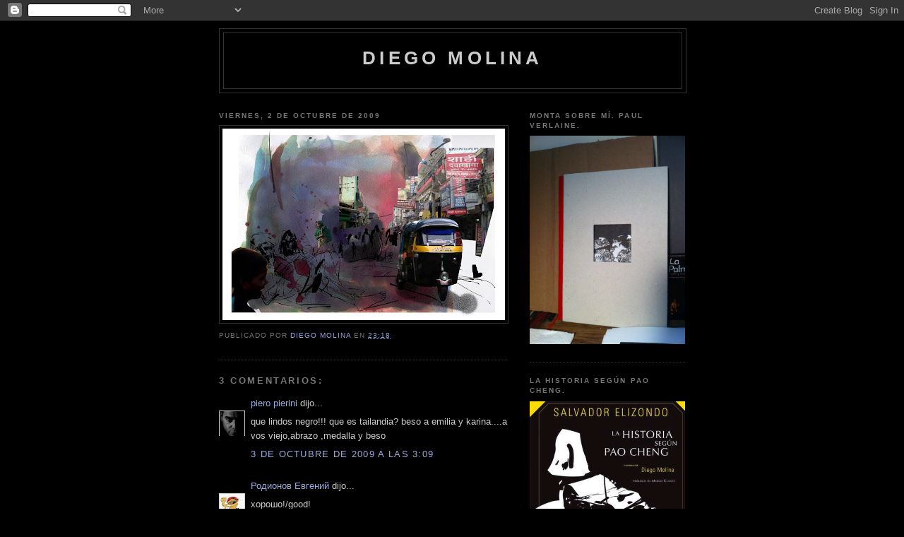

--- FILE ---
content_type: text/html; charset=UTF-8
request_url: https://diegodibujetis.blogspot.com/2009/10/blog-post_02.html
body_size: 11169
content:
<!DOCTYPE html>
<html dir='ltr'>
<head>
<link href='https://www.blogger.com/static/v1/widgets/55013136-widget_css_bundle.css' rel='stylesheet' type='text/css'/>
<meta content='text/html; charset=UTF-8' http-equiv='Content-Type'/>
<meta content='blogger' name='generator'/>
<link href='https://diegodibujetis.blogspot.com/favicon.ico' rel='icon' type='image/x-icon'/>
<link href='http://diegodibujetis.blogspot.com/2009/10/blog-post_02.html' rel='canonical'/>
<link rel="alternate" type="application/atom+xml" title="diego molina - Atom" href="https://diegodibujetis.blogspot.com/feeds/posts/default" />
<link rel="alternate" type="application/rss+xml" title="diego molina - RSS" href="https://diegodibujetis.blogspot.com/feeds/posts/default?alt=rss" />
<link rel="service.post" type="application/atom+xml" title="diego molina - Atom" href="https://www.blogger.com/feeds/4928272474054717714/posts/default" />

<link rel="alternate" type="application/atom+xml" title="diego molina - Atom" href="https://diegodibujetis.blogspot.com/feeds/5075892757411655905/comments/default" />
<!--Can't find substitution for tag [blog.ieCssRetrofitLinks]-->
<link href='https://blogger.googleusercontent.com/img/b/R29vZ2xl/AVvXsEiBaGw_I8NF99NSTsmCL1NuP2ysW_h2zs41CT4ybSfDL38CoCw3SLppmOxQVxQCCn0EAf3fXlYPMfvaq4tCdn900N9zMh1UQ-xdRwa-RKKWKqznhO851OgchrYPkB7VaUYQjrgVbYSPXEx6/s400/india+3+copia+liv.jpg' rel='image_src'/>
<meta content='http://diegodibujetis.blogspot.com/2009/10/blog-post_02.html' property='og:url'/>
<meta content='diego molina' property='og:title'/>
<meta content='' property='og:description'/>
<meta content='https://blogger.googleusercontent.com/img/b/R29vZ2xl/AVvXsEiBaGw_I8NF99NSTsmCL1NuP2ysW_h2zs41CT4ybSfDL38CoCw3SLppmOxQVxQCCn0EAf3fXlYPMfvaq4tCdn900N9zMh1UQ-xdRwa-RKKWKqznhO851OgchrYPkB7VaUYQjrgVbYSPXEx6/w1200-h630-p-k-no-nu/india+3+copia+liv.jpg' property='og:image'/>
<title>diego molina</title>
<style id='page-skin-1' type='text/css'><!--
/*
-----------------------------------------------
Blogger Template Style
Name:     Minima Black
Date:     26 Feb 2004
Updated by: Blogger Team
----------------------------------------------- */
/* Use this with templates/template-twocol.html */
body {
background:#000000;
margin:0;
color:#cccccc;
font: x-small "Trebuchet MS", Trebuchet, Verdana, Sans-serif;
font-size/* */:/**/small;
font-size: /**/small;
text-align: center;
}
a:link {
color:#99aadd;
text-decoration:none;
}
a:visited {
color:#aa77aa;
text-decoration:none;
}
a:hover {
color:#aadd99;
text-decoration:underline;
}
a img {
border-width:0;
}
/* Header
-----------------------------------------------
*/
#header-wrapper {
width:660px;
margin:0 auto 10px;
border:1px solid #333333;
}
#header-inner {
background-position: center;
margin-left: auto;
margin-right: auto;
}
#header {
margin: 5px;
border: 1px solid #333333;
text-align: center;
color:#cccccc;
}
#header h1 {
margin:5px 5px 0;
padding:15px 20px .25em;
line-height:1.2em;
text-transform:uppercase;
letter-spacing:.2em;
font: normal bold 200% 'Trebuchet MS',Trebuchet,Verdana,Sans-serif;
}
#header a {
color:#cccccc;
text-decoration:none;
}
#header a:hover {
color:#cccccc;
}
#header .description {
margin:0 5px 5px;
padding:0 20px 15px;
max-width:700px;
text-transform:uppercase;
letter-spacing:.2em;
line-height: 1.4em;
font: normal normal 78% 'Trebuchet MS', Trebuchet, Verdana, Sans-serif;
color: #777777;
}
#header img {
margin-left: auto;
margin-right: auto;
}
/* Outer-Wrapper
----------------------------------------------- */
#outer-wrapper {
width: 660px;
margin:0 auto;
padding:10px;
text-align:left;
font: normal normal 100% 'Trebuchet MS',Trebuchet,Verdana,Sans-serif;
}
#main-wrapper {
width: 410px;
float: left;
word-wrap: break-word; /* fix for long text breaking sidebar float in IE */
overflow: hidden;     /* fix for long non-text content breaking IE sidebar float */
}
#sidebar-wrapper {
width: 220px;
float: right;
word-wrap: break-word; /* fix for long text breaking sidebar float in IE */
overflow: hidden;     /* fix for long non-text content breaking IE sidebar float */
}
/* Headings
----------------------------------------------- */
h2 {
margin:1.5em 0 .75em;
font:normal bold 78% 'Trebuchet MS',Trebuchet,Arial,Verdana,Sans-serif;
line-height: 1.4em;
text-transform:uppercase;
letter-spacing:.2em;
color:#777777;
}
/* Posts
-----------------------------------------------
*/
h2.date-header {
margin:1.5em 0 .5em;
}
.post {
margin:.5em 0 1.5em;
border-bottom:1px dotted #333333;
padding-bottom:1.5em;
}
.post h3 {
margin:.25em 0 0;
padding:0 0 4px;
font-size:140%;
font-weight:normal;
line-height:1.4em;
color:#aadd99;
}
.post h3 a, .post h3 a:visited, .post h3 strong {
display:block;
text-decoration:none;
color:#aadd99;
font-weight:bold;
}
.post h3 strong, .post h3 a:hover {
color:#cccccc;
}
.post-body {
margin:0 0 .75em;
line-height:1.6em;
}
.post-body blockquote {
line-height:1.3em;
}
.post-footer {
margin: .75em 0;
color:#777777;
text-transform:uppercase;
letter-spacing:.1em;
font: normal normal 78% 'Trebuchet MS', Trebuchet, Arial, Verdana, Sans-serif;
line-height: 1.4em;
}
.comment-link {
margin-left:.6em;
}
.post img, table.tr-caption-container {
padding:4px;
border:1px solid #333333;
}
.tr-caption-container img {
border: none;
padding: 0;
}
.post blockquote {
margin:1em 20px;
}
.post blockquote p {
margin:.75em 0;
}
/* Comments
----------------------------------------------- */
#comments h4 {
margin:1em 0;
font-weight: bold;
line-height: 1.4em;
text-transform:uppercase;
letter-spacing:.2em;
color: #777777;
}
#comments-block {
margin:1em 0 1.5em;
line-height:1.6em;
}
#comments-block .comment-author {
margin:.5em 0;
}
#comments-block .comment-body {
margin:.25em 0 0;
}
#comments-block .comment-footer {
margin:-.25em 0 2em;
line-height: 1.4em;
text-transform:uppercase;
letter-spacing:.1em;
}
#comments-block .comment-body p {
margin:0 0 .75em;
}
.deleted-comment {
font-style:italic;
color:gray;
}
.feed-links {
clear: both;
line-height: 2.5em;
}
#blog-pager-newer-link {
float: left;
}
#blog-pager-older-link {
float: right;
}
#blog-pager {
text-align: center;
}
/* Sidebar Content
----------------------------------------------- */
.sidebar {
color: #999999;
line-height: 1.5em;
}
.sidebar ul {
list-style:none;
margin:0 0 0;
padding:0 0 0;
}
.sidebar li {
margin:0;
padding-top:0;
padding-right:0;
padding-bottom:.25em;
padding-left:15px;
text-indent:-15px;
line-height:1.5em;
}
.sidebar .widget, .main .widget {
border-bottom:1px dotted #333333;
margin:0 0 1.5em;
padding:0 0 1.5em;
}
.main .Blog {
border-bottom-width: 0;
}
/* Profile
----------------------------------------------- */
.profile-img {
float: left;
margin-top: 0;
margin-right: 5px;
margin-bottom: 5px;
margin-left: 0;
padding: 4px;
border: 1px solid #333333;
}
.profile-data {
margin:0;
text-transform:uppercase;
letter-spacing:.1em;
font: normal normal 78% 'Trebuchet MS', Trebuchet, Arial, Verdana, Sans-serif;
color: #777777;
font-weight: bold;
line-height: 1.6em;
}
.profile-datablock {
margin:.5em 0 .5em;
}
.profile-textblock {
margin: 0.5em 0;
line-height: 1.6em;
}
.profile-link {
font: normal normal 78% 'Trebuchet MS', Trebuchet, Arial, Verdana, Sans-serif;
text-transform: uppercase;
letter-spacing: .1em;
}
/* Footer
----------------------------------------------- */
#footer {
width:660px;
clear:both;
margin:0 auto;
padding-top:15px;
line-height: 1.6em;
text-transform:uppercase;
letter-spacing:.1em;
text-align: center;
}

--></style>
<link href='https://www.blogger.com/dyn-css/authorization.css?targetBlogID=4928272474054717714&amp;zx=31b896b7-db9a-4ce5-8a07-b1d5d3d238e4' media='none' onload='if(media!=&#39;all&#39;)media=&#39;all&#39;' rel='stylesheet'/><noscript><link href='https://www.blogger.com/dyn-css/authorization.css?targetBlogID=4928272474054717714&amp;zx=31b896b7-db9a-4ce5-8a07-b1d5d3d238e4' rel='stylesheet'/></noscript>
<meta name='google-adsense-platform-account' content='ca-host-pub-1556223355139109'/>
<meta name='google-adsense-platform-domain' content='blogspot.com'/>

</head>
<body>
<div class='navbar section' id='navbar'><div class='widget Navbar' data-version='1' id='Navbar1'><script type="text/javascript">
    function setAttributeOnload(object, attribute, val) {
      if(window.addEventListener) {
        window.addEventListener('load',
          function(){ object[attribute] = val; }, false);
      } else {
        window.attachEvent('onload', function(){ object[attribute] = val; });
      }
    }
  </script>
<div id="navbar-iframe-container"></div>
<script type="text/javascript" src="https://apis.google.com/js/platform.js"></script>
<script type="text/javascript">
      gapi.load("gapi.iframes:gapi.iframes.style.bubble", function() {
        if (gapi.iframes && gapi.iframes.getContext) {
          gapi.iframes.getContext().openChild({
              url: 'https://www.blogger.com/navbar/4928272474054717714?po\x3d5075892757411655905\x26origin\x3dhttps://diegodibujetis.blogspot.com',
              where: document.getElementById("navbar-iframe-container"),
              id: "navbar-iframe"
          });
        }
      });
    </script><script type="text/javascript">
(function() {
var script = document.createElement('script');
script.type = 'text/javascript';
script.src = '//pagead2.googlesyndication.com/pagead/js/google_top_exp.js';
var head = document.getElementsByTagName('head')[0];
if (head) {
head.appendChild(script);
}})();
</script>
</div></div>
<div id='outer-wrapper'><div id='wrap2'>
<!-- skip links for text browsers -->
<span id='skiplinks' style='display:none;'>
<a href='#main'>skip to main </a> |
      <a href='#sidebar'>skip to sidebar</a>
</span>
<div id='header-wrapper'>
<div class='header section' id='header'><div class='widget Header' data-version='1' id='Header1'>
<div id='header-inner'>
<div class='titlewrapper'>
<h1 class='title'>
<a href='https://diegodibujetis.blogspot.com/'>
diego molina
</a>
</h1>
</div>
<div class='descriptionwrapper'>
<p class='description'><span>
</span></p>
</div>
</div>
</div></div>
</div>
<div id='content-wrapper'>
<div id='crosscol-wrapper' style='text-align:center'>
<div class='crosscol no-items section' id='crosscol'></div>
</div>
<div id='main-wrapper'>
<div class='main section' id='main'><div class='widget Blog' data-version='1' id='Blog1'>
<div class='blog-posts hfeed'>

          <div class="date-outer">
        
<h2 class='date-header'><span>viernes, 2 de octubre de 2009</span></h2>

          <div class="date-posts">
        
<div class='post-outer'>
<div class='post hentry uncustomized-post-template' itemprop='blogPost' itemscope='itemscope' itemtype='http://schema.org/BlogPosting'>
<meta content='https://blogger.googleusercontent.com/img/b/R29vZ2xl/AVvXsEiBaGw_I8NF99NSTsmCL1NuP2ysW_h2zs41CT4ybSfDL38CoCw3SLppmOxQVxQCCn0EAf3fXlYPMfvaq4tCdn900N9zMh1UQ-xdRwa-RKKWKqznhO851OgchrYPkB7VaUYQjrgVbYSPXEx6/s400/india+3+copia+liv.jpg' itemprop='image_url'/>
<meta content='4928272474054717714' itemprop='blogId'/>
<meta content='5075892757411655905' itemprop='postId'/>
<a name='5075892757411655905'></a>
<div class='post-header'>
<div class='post-header-line-1'></div>
</div>
<div class='post-body entry-content' id='post-body-5075892757411655905' itemprop='description articleBody'>
<a href="https://blogger.googleusercontent.com/img/b/R29vZ2xl/AVvXsEiBaGw_I8NF99NSTsmCL1NuP2ysW_h2zs41CT4ybSfDL38CoCw3SLppmOxQVxQCCn0EAf3fXlYPMfvaq4tCdn900N9zMh1UQ-xdRwa-RKKWKqznhO851OgchrYPkB7VaUYQjrgVbYSPXEx6/s1600-h/india+3+copia+liv.jpg"><img alt="" border="0" id="BLOGGER_PHOTO_ID_5388254285581635474" src="https://blogger.googleusercontent.com/img/b/R29vZ2xl/AVvXsEiBaGw_I8NF99NSTsmCL1NuP2ysW_h2zs41CT4ybSfDL38CoCw3SLppmOxQVxQCCn0EAf3fXlYPMfvaq4tCdn900N9zMh1UQ-xdRwa-RKKWKqznhO851OgchrYPkB7VaUYQjrgVbYSPXEx6/s400/india+3+copia+liv.jpg" style="display:block; margin:0px auto 10px; text-align:center;cursor:pointer; cursor:hand;width: 400px; height: 271px;" /></a>
<div style='clear: both;'></div>
</div>
<div class='post-footer'>
<div class='post-footer-line post-footer-line-1'>
<span class='post-author vcard'>
Publicado por
<span class='fn' itemprop='author' itemscope='itemscope' itemtype='http://schema.org/Person'>
<meta content='https://www.blogger.com/profile/09823252980085863029' itemprop='url'/>
<a class='g-profile' href='https://www.blogger.com/profile/09823252980085863029' rel='author' title='author profile'>
<span itemprop='name'>diego molina</span>
</a>
</span>
</span>
<span class='post-timestamp'>
en
<meta content='http://diegodibujetis.blogspot.com/2009/10/blog-post_02.html' itemprop='url'/>
<a class='timestamp-link' href='https://diegodibujetis.blogspot.com/2009/10/blog-post_02.html' rel='bookmark' title='permanent link'><abbr class='published' itemprop='datePublished' title='2009-10-02T23:18:00-07:00'>23:18</abbr></a>
</span>
<span class='post-comment-link'>
</span>
<span class='post-icons'>
</span>
<div class='post-share-buttons goog-inline-block'>
</div>
</div>
<div class='post-footer-line post-footer-line-2'>
<span class='post-labels'>
</span>
</div>
<div class='post-footer-line post-footer-line-3'>
<span class='post-location'>
</span>
</div>
</div>
</div>
<div class='comments' id='comments'>
<a name='comments'></a>
<h4>3 comentarios:</h4>
<div id='Blog1_comments-block-wrapper'>
<dl class='avatar-comment-indent' id='comments-block'>
<dt class='comment-author ' id='c8310696554056142200'>
<a name='c8310696554056142200'></a>
<div class="avatar-image-container vcard"><span dir="ltr"><a href="https://www.blogger.com/profile/09962743234558062680" target="" rel="nofollow" onclick="" class="avatar-hovercard" id="av-8310696554056142200-09962743234558062680"><img src="https://resources.blogblog.com/img/blank.gif" width="35" height="35" class="delayLoad" style="display: none;" longdesc="//4.bp.blogspot.com/_5GptB7VH_tA/TFq4YYduMzI/AAAAAAAAAqI/G00G7NK4_Ow/S45-s35/DSC_3029%2Bcopy.jpg" alt="" title="piero pierini">

<noscript><img src="//4.bp.blogspot.com/_5GptB7VH_tA/TFq4YYduMzI/AAAAAAAAAqI/G00G7NK4_Ow/S45-s35/DSC_3029%2Bcopy.jpg" width="35" height="35" class="photo" alt=""></noscript></a></span></div>
<a href='https://www.blogger.com/profile/09962743234558062680' rel='nofollow'>piero pierini</a>
dijo...
</dt>
<dd class='comment-body' id='Blog1_cmt-8310696554056142200'>
<p>
que lindos negro!!! que es tailandia? beso a emilia y karina....a vos viejo,abrazo ,medalla y beso
</p>
</dd>
<dd class='comment-footer'>
<span class='comment-timestamp'>
<a href='https://diegodibujetis.blogspot.com/2009/10/blog-post_02.html?showComment=1254564582959#c8310696554056142200' title='comment permalink'>
3 de octubre de 2009 a las 3:09
</a>
<span class='item-control blog-admin pid-1888236287'>
<a class='comment-delete' href='https://www.blogger.com/comment/delete/4928272474054717714/8310696554056142200' title='Eliminar comentario'>
<img src='https://resources.blogblog.com/img/icon_delete13.gif'/>
</a>
</span>
</span>
</dd>
<dt class='comment-author ' id='c3543655313992957440'>
<a name='c3543655313992957440'></a>
<div class="avatar-image-container vcard"><span dir="ltr"><a href="https://www.blogger.com/profile/00959503617139758746" target="" rel="nofollow" onclick="" class="avatar-hovercard" id="av-3543655313992957440-00959503617139758746"><img src="https://resources.blogblog.com/img/blank.gif" width="35" height="35" class="delayLoad" style="display: none;" longdesc="//blogger.googleusercontent.com/img/b/R29vZ2xl/AVvXsEjol8XZG4I9MCHu_4c5CFFRSdMlH7gbBG-xWifZCDpafeYWHyWHAbWijkFCpfLwXOYAOCNvWo4SuBsBc2YwzYkhN_IQld3WHbCu3C7TLCAqVVHFk7wycrJoUnHKJGTlUTA/s45-c/%D0%B7%D0%BB%D0%BE%D0%B9_.jpg" alt="" title="&#1056;&#1086;&#1076;&#1080;&#1086;&#1085;&#1086;&#1074; &#1045;&#1074;&#1075;&#1077;&#1085;&#1080;&#1081;">

<noscript><img src="//blogger.googleusercontent.com/img/b/R29vZ2xl/AVvXsEjol8XZG4I9MCHu_4c5CFFRSdMlH7gbBG-xWifZCDpafeYWHyWHAbWijkFCpfLwXOYAOCNvWo4SuBsBc2YwzYkhN_IQld3WHbCu3C7TLCAqVVHFk7wycrJoUnHKJGTlUTA/s45-c/%D0%B7%D0%BB%D0%BE%D0%B9_.jpg" width="35" height="35" class="photo" alt=""></noscript></a></span></div>
<a href='https://www.blogger.com/profile/00959503617139758746' rel='nofollow'>Родионов Евгений</a>
dijo...
</dt>
<dd class='comment-body' id='Blog1_cmt-3543655313992957440'>
<p>
хорошо!/good!
</p>
</dd>
<dd class='comment-footer'>
<span class='comment-timestamp'>
<a href='https://diegodibujetis.blogspot.com/2009/10/blog-post_02.html?showComment=1254583341215#c3543655313992957440' title='comment permalink'>
3 de octubre de 2009 a las 8:22
</a>
<span class='item-control blog-admin pid-899439764'>
<a class='comment-delete' href='https://www.blogger.com/comment/delete/4928272474054717714/3543655313992957440' title='Eliminar comentario'>
<img src='https://resources.blogblog.com/img/icon_delete13.gif'/>
</a>
</span>
</span>
</dd>
<dt class='comment-author blog-author' id='c2183173650031308806'>
<a name='c2183173650031308806'></a>
<div class="avatar-image-container vcard"><span dir="ltr"><a href="https://www.blogger.com/profile/09823252980085863029" target="" rel="nofollow" onclick="" class="avatar-hovercard" id="av-2183173650031308806-09823252980085863029"><img src="https://resources.blogblog.com/img/blank.gif" width="35" height="35" class="delayLoad" style="display: none;" longdesc="//2.bp.blogspot.com/_mnUBAQr_JM4/SbWlr6rvN7I/AAAAAAAAA9s/1LKDRdMk0lk/S45-s35/foto%2Bperfil%2Bliv.jpg" alt="" title="diego molina">

<noscript><img src="//2.bp.blogspot.com/_mnUBAQr_JM4/SbWlr6rvN7I/AAAAAAAAA9s/1LKDRdMk0lk/S45-s35/foto%2Bperfil%2Bliv.jpg" width="35" height="35" class="photo" alt=""></noscript></a></span></div>
<a href='https://www.blogger.com/profile/09823252980085863029' rel='nofollow'>diego molina</a>
dijo...
</dt>
<dd class='comment-body' id='Blog1_cmt-2183173650031308806'>
<p>
Hola querido! Por acá la gorda bien, nosotros bien cansados ja ja<br />Un gran abrazo!<br /><br />Gracias Dzhony
</p>
</dd>
<dd class='comment-footer'>
<span class='comment-timestamp'>
<a href='https://diegodibujetis.blogspot.com/2009/10/blog-post_02.html?showComment=1255104694928#c2183173650031308806' title='comment permalink'>
9 de octubre de 2009 a las 9:11
</a>
<span class='item-control blog-admin pid-1432943029'>
<a class='comment-delete' href='https://www.blogger.com/comment/delete/4928272474054717714/2183173650031308806' title='Eliminar comentario'>
<img src='https://resources.blogblog.com/img/icon_delete13.gif'/>
</a>
</span>
</span>
</dd>
</dl>
</div>
<p class='comment-footer'>
<a href='https://www.blogger.com/comment/fullpage/post/4928272474054717714/5075892757411655905' onclick=''>Publicar un comentario</a>
</p>
</div>
</div>

        </div></div>
      
</div>
<div class='blog-pager' id='blog-pager'>
<span id='blog-pager-newer-link'>
<a class='blog-pager-newer-link' href='https://diegodibujetis.blogspot.com/2009/10/manana-martes-13-de-octubre-expongo.html' id='Blog1_blog-pager-newer-link' title='Entrada más reciente'>Entrada más reciente</a>
</span>
<span id='blog-pager-older-link'>
<a class='blog-pager-older-link' href='https://diegodibujetis.blogspot.com/2009/10/blog-post.html' id='Blog1_blog-pager-older-link' title='Entrada antigua'>Entrada antigua</a>
</span>
<a class='home-link' href='https://diegodibujetis.blogspot.com/'>Inicio</a>
</div>
<div class='clear'></div>
<div class='post-feeds'>
<div class='feed-links'>
Suscribirse a:
<a class='feed-link' href='https://diegodibujetis.blogspot.com/feeds/5075892757411655905/comments/default' target='_blank' type='application/atom+xml'>Enviar comentarios (Atom)</a>
</div>
</div>
</div></div>
</div>
<div id='sidebar-wrapper'>
<div class='sidebar section' id='sidebar'><div class='widget Image' data-version='1' id='Image6'>
<h2>Monta sobre mí. Paul Verlaine.</h2>
<div class='widget-content'>
<img alt='Monta sobre mí. Paul Verlaine.' height='295' id='Image6_img' src='https://blogger.googleusercontent.com/img/b/R29vZ2xl/AVvXsEipZeJAZn_Yv4o-cXt-rHg5eve5aOxElDaumdPP99VoDD-HT6E4q92MZ3kw_V72c9tQ-S-aJ_iKvI6j-NXjfjbR7nMsOvWo2kdl38R_Ia3dE1AwKcLuEbJIO5MLREa2DU50W8d3HyVvibFs/s1600/IMG_1519.JPG' width='220'/>
<br/>
</div>
<div class='clear'></div>
</div><div class='widget Image' data-version='1' id='Image5'>
<h2>La historia según Pao Cheng.</h2>
<div class='widget-content'>
<img alt='La historia según Pao Cheng.' height='257' id='Image5_img' src='https://blogger.googleusercontent.com/img/b/R29vZ2xl/AVvXsEgMzDcBBSNY9ppo-JuAvcNqLaNvz6HaF9BMY422KTtqWLhuUxFWzTC9kg-j8wLzQPntklOueFrMEL9rh8bq3m7eBkyqStl0FYpVBVDjtUqWzlVJJbq9tCs6SJBjUhy6KeoEGM3gDax8cXss/s1600-r/historia_82%255B1%255D.jpg' width='220'/>
<br/>
</div>
<div class='clear'></div>
</div><div class='widget Image' data-version='1' id='Image4'>
<h2>Él era débil y yo era fuerte.</h2>
<div class='widget-content'>
<img alt='Él era débil y yo era fuerte.' height='293' id='Image4_img' src='https://blogger.googleusercontent.com/img/b/R29vZ2xl/AVvXsEiZHLkuBbyqYpAJ9XlRPJUSm9cCRv6MUl3C2gsvFD4psWBiJl6IGUtjgT_8LWOz7Qzd6BK6TlHgeyGwMGxrDz3jRWyD9_w3Asq9DyMFSTbluF1oJgLkJGrW2KhYfwN1kfKaG04LS0eDflLt/s1600-r/2015-12-01+09.59.26.jpg' width='220'/>
<br/>
</div>
<div class='clear'></div>
</div><div class='widget Image' data-version='1' id='Image3'>
<div class='widget-content'>
<img alt='' height='220' id='Image3_img' src='https://blogger.googleusercontent.com/img/b/R29vZ2xl/AVvXsEhdvRzsGOo9_paVAgetLOJxzutMqgMqqN2izJEnybKW5sXHnb9Z2x14UQ-Xbe4z8vQShwO-0mlE0GmwQIGscn9HxKpX801KErIGm_ZKdleWiIkWD4rvMly0ovrPKKcPh89FVSASCstinPip/s220/68166_10152207907291664_1717408395_n%255B1%255D.jpg' width='162'/>
<br/>
</div>
<div class='clear'></div>
</div><div class='widget Image' data-version='1' id='Image1'>
<div class='widget-content'>
<img alt='' height='220' id='Image1_img' src='https://blogger.googleusercontent.com/img/b/R29vZ2xl/AVvXsEiFT2hOnbxJ7AjxJczWsq0VcVjSF4BhVAGzOytJdiPevx5PhKG1YhEpaC6WGZDXXeTzD_JC1E13KnS8XcYffNS78Tt13gIM9ne2-2tckV2sW9nvfpelezVhr-gt4h5-JOUuKKfQwmEzw0zh/s220/res-1%5B1%5D.jpg' width='163'/>
<br/>
</div>
<div class='clear'></div>
</div><div class='widget Image' data-version='1' id='Image2'>
<div class='widget-content'>
<img alt='' height='165' id='Image2_img' src='https://blogger.googleusercontent.com/img/b/R29vZ2xl/AVvXsEgxJlkWPD0TcMws8ib02Su3FPvsrfRHhCGCqmxC5EBcNgxpQJVpw-MKdtCkAmTUbQxHzMDN_XUoeAgy6Rj8zxQPlL7GDq61FQeGSSeYX6cTYvKcZK_n_3Od51gueJHyfV2LbhagR2c-Xl57/s220/DSC07188.JPG' width='220'/>
<br/>
</div>
<div class='clear'></div>
</div><div class='widget LinkList' data-version='1' id='LinkList1'>
<h2>Blogs amigos</h2>
<div class='widget-content'>
<ul>
<li><a href='http://www.buchmesse.de/comic-argentina/ebreccia.htm'>Alberto Breccia</a></li>
<li><a href='http://alexievga.blogspot.com/'>Alexiev Gandman</a></li>
<li><a href='http://usted-esta-aqui-mirando.blogspot.com/'>Alma Larroca</a></li>
<li><a href='http://andrescasciani.blogspot.com/'>Andrés Casciani</a></li>
<li><a href='http://pintores.is.com.ar/gorriare/indice.html'>Carlos Gorriarena</a></li>
<li><a href='http://www.christianmontenegro.com.ar/'>Christian Montenegro</a></li>
<li><a href='http://minameisdanger.blogspot.com/'>Chuki</a></li>
<li><a href='http://www.colinmoore.uk.com/oil.html'>Colin Moore</a></li>
<li><a href='http://cosmoscrist.blogspot.com/'>Crist</a></li>
<li><a href='http://danteginevra.blogspot.com/'>Dante Ginevra</a></li>
<li><a href='http://delicionesdelius.blogspot.com/'>Delius</a></li>
<li><a href='http://diburtimentos.blogspot.com/'>Dibujador</a></li>
<li><a href='http://pablobruno-sketches.blogspot.com/'>Don Pablo</a></li>
<li><a href='http://myintrs.blogspot.com/'>Dzhony</a></li>
<li><a href='http://edumolinacomic.blogspot.com/'>Edu Molina</a></li>
<li><a href='http://luisscafati.blogspot.com/'>El blog de Scafati</a></li>
<li><a href='http://mi-bulin.blogspot.com/'>El bulín del ED</a></li>
<li><a href='http://www.negrofontanarrosa.com/'>El Negro Fontanarrosa</a></li>
<li><a href='http://epg-elpoetadelagacetilla.blogspot.com/'>El poeta de la gacetilla</a></li>
<li><a href='http://www.ondafuzoo.blogspot.com/'>El Ponce</a></li>
<li><a href='http://www.imageandart.com/tutoriales/biografias/bacon/index.html'>Francis Bacon</a></li>
<li><a href='http://www.abcgallery.com/G/grosz/grosz.html'>George Grosz</a></li>
<li><a href='http://aselfhatepoem.blogspot.com/'>Gustavo Abascal</a></li>
<li><a href='http://dreamers.com/corto/galeria.html'>Hugo Pratt</a></li>
<li><a href='http://primermarzoblanco.blogspot.com/'>Hurón</a></li>
<li><a href='http://javiaznarez.blogspot.com/'>Javi Aznarez</a></li>
<li><a href='http://us.geocities.com/thecomicscollector/tbo77.html'>José Muñoz</a></li>
<li><a href='http://tlalocland.blogspot.com/'>Jotavé</a></li>
<li><a href='http://lanavedemelraus.blogspot.com/'>La Nave de Melraus</a></li>
<li><a href='http://laveladelugosi.blogspot.com/'>La vela de Lugosi</a></li>
<li><a href='http://lo-peor-de-lo-peor.blogspot.com/'>Lo peor del Bruno</a></li>
<li><a href='http://www.luisscafati.com.ar/'>Luis Scafati</a></li>
<li><a href='http://www.martavicente.com.ar/'>Marta Vicente</a></li>
<li><a href='http://www.flickr.com/photos/max_cachimba'>Max Cachimba</a></li>
<li><a href='http://dautais.over-blog.com/'>Olivier Dautais</a></li>
<li><a href='http://grillomation.blogspot.com/'>Oscar Grillo</a></li>
<li><a href='http://www.artcyclopedia.com/artists/dix_otto.html#museums'>Otto Dix</a></li>
<li><a href='http://www.pablopaez.com.ar/'>Pablo Páez</a></li>
<li><a href='http://pabloesoto.blogspot.com/'>Pablo Soto</a></li>
<li><a href='http://betteo.blogspot.com/'>Patricio Betteo</a></li>
<li><a href='http://perrojaus.blogspot.com/'>Perro Jaus, el blog de Frik</a></li>
<li><a href='http://piero-pierini.blogspot.com/'>Piero</a></li>
<li><a href='http://www.ralphsteadman.com/'>Ralph Steadman</a></li>
<li><a href='http://maquinadeimagenes.blogspot.com/'>Ricardo Peláez</a></li>
<li><a href='http://www.papelerapalermo.com/arte/paez.asp'>Roberto Páez</a></li>
<li><a href='http://sandralavandeira.blogspot.com/'>Sandra Lavandeira</a></li>
<li><a href='http://sergioaquindo.blogspot.com/'>Sergio Aquindo</a></li>
<li><a href='http://tuteblog.blogspot.com/'>Tute</a></li>
<li><a href='http://blog-tyto-alba.blogspot.com/'>Tyto Alba</a></li>
<li><a href='http://urban-man.blogspot.com/'>Urban-Man</a></li>
</ul>
<div class='clear'></div>
</div>
</div><div class='widget BlogArchive' data-version='1' id='BlogArchive1'>
<h2>Archivo del blog</h2>
<div class='widget-content'>
<div id='ArchiveList'>
<div id='BlogArchive1_ArchiveList'>
<ul class='hierarchy'>
<li class='archivedate collapsed'>
<a class='toggle' href='javascript:void(0)'>
<span class='zippy'>

        &#9658;&#160;
      
</span>
</a>
<a class='post-count-link' href='https://diegodibujetis.blogspot.com/2017/'>
2017
</a>
<span class='post-count' dir='ltr'>(54)</span>
<ul class='hierarchy'>
<li class='archivedate collapsed'>
<a class='toggle' href='javascript:void(0)'>
<span class='zippy'>

        &#9658;&#160;
      
</span>
</a>
<a class='post-count-link' href='https://diegodibujetis.blogspot.com/2017/11/'>
noviembre
</a>
<span class='post-count' dir='ltr'>(4)</span>
</li>
</ul>
<ul class='hierarchy'>
<li class='archivedate collapsed'>
<a class='toggle' href='javascript:void(0)'>
<span class='zippy'>

        &#9658;&#160;
      
</span>
</a>
<a class='post-count-link' href='https://diegodibujetis.blogspot.com/2017/10/'>
octubre
</a>
<span class='post-count' dir='ltr'>(2)</span>
</li>
</ul>
<ul class='hierarchy'>
<li class='archivedate collapsed'>
<a class='toggle' href='javascript:void(0)'>
<span class='zippy'>

        &#9658;&#160;
      
</span>
</a>
<a class='post-count-link' href='https://diegodibujetis.blogspot.com/2017/09/'>
septiembre
</a>
<span class='post-count' dir='ltr'>(15)</span>
</li>
</ul>
<ul class='hierarchy'>
<li class='archivedate collapsed'>
<a class='toggle' href='javascript:void(0)'>
<span class='zippy'>

        &#9658;&#160;
      
</span>
</a>
<a class='post-count-link' href='https://diegodibujetis.blogspot.com/2017/08/'>
agosto
</a>
<span class='post-count' dir='ltr'>(6)</span>
</li>
</ul>
<ul class='hierarchy'>
<li class='archivedate collapsed'>
<a class='toggle' href='javascript:void(0)'>
<span class='zippy'>

        &#9658;&#160;
      
</span>
</a>
<a class='post-count-link' href='https://diegodibujetis.blogspot.com/2017/07/'>
julio
</a>
<span class='post-count' dir='ltr'>(15)</span>
</li>
</ul>
<ul class='hierarchy'>
<li class='archivedate collapsed'>
<a class='toggle' href='javascript:void(0)'>
<span class='zippy'>

        &#9658;&#160;
      
</span>
</a>
<a class='post-count-link' href='https://diegodibujetis.blogspot.com/2017/05/'>
mayo
</a>
<span class='post-count' dir='ltr'>(11)</span>
</li>
</ul>
<ul class='hierarchy'>
<li class='archivedate collapsed'>
<a class='toggle' href='javascript:void(0)'>
<span class='zippy'>

        &#9658;&#160;
      
</span>
</a>
<a class='post-count-link' href='https://diegodibujetis.blogspot.com/2017/01/'>
enero
</a>
<span class='post-count' dir='ltr'>(1)</span>
</li>
</ul>
</li>
</ul>
<ul class='hierarchy'>
<li class='archivedate collapsed'>
<a class='toggle' href='javascript:void(0)'>
<span class='zippy'>

        &#9658;&#160;
      
</span>
</a>
<a class='post-count-link' href='https://diegodibujetis.blogspot.com/2016/'>
2016
</a>
<span class='post-count' dir='ltr'>(87)</span>
<ul class='hierarchy'>
<li class='archivedate collapsed'>
<a class='toggle' href='javascript:void(0)'>
<span class='zippy'>

        &#9658;&#160;
      
</span>
</a>
<a class='post-count-link' href='https://diegodibujetis.blogspot.com/2016/12/'>
diciembre
</a>
<span class='post-count' dir='ltr'>(7)</span>
</li>
</ul>
<ul class='hierarchy'>
<li class='archivedate collapsed'>
<a class='toggle' href='javascript:void(0)'>
<span class='zippy'>

        &#9658;&#160;
      
</span>
</a>
<a class='post-count-link' href='https://diegodibujetis.blogspot.com/2016/11/'>
noviembre
</a>
<span class='post-count' dir='ltr'>(7)</span>
</li>
</ul>
<ul class='hierarchy'>
<li class='archivedate collapsed'>
<a class='toggle' href='javascript:void(0)'>
<span class='zippy'>

        &#9658;&#160;
      
</span>
</a>
<a class='post-count-link' href='https://diegodibujetis.blogspot.com/2016/10/'>
octubre
</a>
<span class='post-count' dir='ltr'>(6)</span>
</li>
</ul>
<ul class='hierarchy'>
<li class='archivedate collapsed'>
<a class='toggle' href='javascript:void(0)'>
<span class='zippy'>

        &#9658;&#160;
      
</span>
</a>
<a class='post-count-link' href='https://diegodibujetis.blogspot.com/2016/08/'>
agosto
</a>
<span class='post-count' dir='ltr'>(3)</span>
</li>
</ul>
<ul class='hierarchy'>
<li class='archivedate collapsed'>
<a class='toggle' href='javascript:void(0)'>
<span class='zippy'>

        &#9658;&#160;
      
</span>
</a>
<a class='post-count-link' href='https://diegodibujetis.blogspot.com/2016/07/'>
julio
</a>
<span class='post-count' dir='ltr'>(9)</span>
</li>
</ul>
<ul class='hierarchy'>
<li class='archivedate collapsed'>
<a class='toggle' href='javascript:void(0)'>
<span class='zippy'>

        &#9658;&#160;
      
</span>
</a>
<a class='post-count-link' href='https://diegodibujetis.blogspot.com/2016/06/'>
junio
</a>
<span class='post-count' dir='ltr'>(12)</span>
</li>
</ul>
<ul class='hierarchy'>
<li class='archivedate collapsed'>
<a class='toggle' href='javascript:void(0)'>
<span class='zippy'>

        &#9658;&#160;
      
</span>
</a>
<a class='post-count-link' href='https://diegodibujetis.blogspot.com/2016/05/'>
mayo
</a>
<span class='post-count' dir='ltr'>(13)</span>
</li>
</ul>
<ul class='hierarchy'>
<li class='archivedate collapsed'>
<a class='toggle' href='javascript:void(0)'>
<span class='zippy'>

        &#9658;&#160;
      
</span>
</a>
<a class='post-count-link' href='https://diegodibujetis.blogspot.com/2016/04/'>
abril
</a>
<span class='post-count' dir='ltr'>(30)</span>
</li>
</ul>
</li>
</ul>
<ul class='hierarchy'>
<li class='archivedate collapsed'>
<a class='toggle' href='javascript:void(0)'>
<span class='zippy'>

        &#9658;&#160;
      
</span>
</a>
<a class='post-count-link' href='https://diegodibujetis.blogspot.com/2015/'>
2015
</a>
<span class='post-count' dir='ltr'>(16)</span>
<ul class='hierarchy'>
<li class='archivedate collapsed'>
<a class='toggle' href='javascript:void(0)'>
<span class='zippy'>

        &#9658;&#160;
      
</span>
</a>
<a class='post-count-link' href='https://diegodibujetis.blogspot.com/2015/03/'>
marzo
</a>
<span class='post-count' dir='ltr'>(1)</span>
</li>
</ul>
<ul class='hierarchy'>
<li class='archivedate collapsed'>
<a class='toggle' href='javascript:void(0)'>
<span class='zippy'>

        &#9658;&#160;
      
</span>
</a>
<a class='post-count-link' href='https://diegodibujetis.blogspot.com/2015/02/'>
febrero
</a>
<span class='post-count' dir='ltr'>(15)</span>
</li>
</ul>
</li>
</ul>
<ul class='hierarchy'>
<li class='archivedate collapsed'>
<a class='toggle' href='javascript:void(0)'>
<span class='zippy'>

        &#9658;&#160;
      
</span>
</a>
<a class='post-count-link' href='https://diegodibujetis.blogspot.com/2014/'>
2014
</a>
<span class='post-count' dir='ltr'>(29)</span>
<ul class='hierarchy'>
<li class='archivedate collapsed'>
<a class='toggle' href='javascript:void(0)'>
<span class='zippy'>

        &#9658;&#160;
      
</span>
</a>
<a class='post-count-link' href='https://diegodibujetis.blogspot.com/2014/09/'>
septiembre
</a>
<span class='post-count' dir='ltr'>(7)</span>
</li>
</ul>
<ul class='hierarchy'>
<li class='archivedate collapsed'>
<a class='toggle' href='javascript:void(0)'>
<span class='zippy'>

        &#9658;&#160;
      
</span>
</a>
<a class='post-count-link' href='https://diegodibujetis.blogspot.com/2014/08/'>
agosto
</a>
<span class='post-count' dir='ltr'>(3)</span>
</li>
</ul>
<ul class='hierarchy'>
<li class='archivedate collapsed'>
<a class='toggle' href='javascript:void(0)'>
<span class='zippy'>

        &#9658;&#160;
      
</span>
</a>
<a class='post-count-link' href='https://diegodibujetis.blogspot.com/2014/07/'>
julio
</a>
<span class='post-count' dir='ltr'>(19)</span>
</li>
</ul>
</li>
</ul>
<ul class='hierarchy'>
<li class='archivedate collapsed'>
<a class='toggle' href='javascript:void(0)'>
<span class='zippy'>

        &#9658;&#160;
      
</span>
</a>
<a class='post-count-link' href='https://diegodibujetis.blogspot.com/2013/'>
2013
</a>
<span class='post-count' dir='ltr'>(55)</span>
<ul class='hierarchy'>
<li class='archivedate collapsed'>
<a class='toggle' href='javascript:void(0)'>
<span class='zippy'>

        &#9658;&#160;
      
</span>
</a>
<a class='post-count-link' href='https://diegodibujetis.blogspot.com/2013/10/'>
octubre
</a>
<span class='post-count' dir='ltr'>(8)</span>
</li>
</ul>
<ul class='hierarchy'>
<li class='archivedate collapsed'>
<a class='toggle' href='javascript:void(0)'>
<span class='zippy'>

        &#9658;&#160;
      
</span>
</a>
<a class='post-count-link' href='https://diegodibujetis.blogspot.com/2013/05/'>
mayo
</a>
<span class='post-count' dir='ltr'>(3)</span>
</li>
</ul>
<ul class='hierarchy'>
<li class='archivedate collapsed'>
<a class='toggle' href='javascript:void(0)'>
<span class='zippy'>

        &#9658;&#160;
      
</span>
</a>
<a class='post-count-link' href='https://diegodibujetis.blogspot.com/2013/04/'>
abril
</a>
<span class='post-count' dir='ltr'>(8)</span>
</li>
</ul>
<ul class='hierarchy'>
<li class='archivedate collapsed'>
<a class='toggle' href='javascript:void(0)'>
<span class='zippy'>

        &#9658;&#160;
      
</span>
</a>
<a class='post-count-link' href='https://diegodibujetis.blogspot.com/2013/03/'>
marzo
</a>
<span class='post-count' dir='ltr'>(15)</span>
</li>
</ul>
<ul class='hierarchy'>
<li class='archivedate collapsed'>
<a class='toggle' href='javascript:void(0)'>
<span class='zippy'>

        &#9658;&#160;
      
</span>
</a>
<a class='post-count-link' href='https://diegodibujetis.blogspot.com/2013/02/'>
febrero
</a>
<span class='post-count' dir='ltr'>(18)</span>
</li>
</ul>
<ul class='hierarchy'>
<li class='archivedate collapsed'>
<a class='toggle' href='javascript:void(0)'>
<span class='zippy'>

        &#9658;&#160;
      
</span>
</a>
<a class='post-count-link' href='https://diegodibujetis.blogspot.com/2013/01/'>
enero
</a>
<span class='post-count' dir='ltr'>(3)</span>
</li>
</ul>
</li>
</ul>
<ul class='hierarchy'>
<li class='archivedate collapsed'>
<a class='toggle' href='javascript:void(0)'>
<span class='zippy'>

        &#9658;&#160;
      
</span>
</a>
<a class='post-count-link' href='https://diegodibujetis.blogspot.com/2012/'>
2012
</a>
<span class='post-count' dir='ltr'>(83)</span>
<ul class='hierarchy'>
<li class='archivedate collapsed'>
<a class='toggle' href='javascript:void(0)'>
<span class='zippy'>

        &#9658;&#160;
      
</span>
</a>
<a class='post-count-link' href='https://diegodibujetis.blogspot.com/2012/12/'>
diciembre
</a>
<span class='post-count' dir='ltr'>(15)</span>
</li>
</ul>
<ul class='hierarchy'>
<li class='archivedate collapsed'>
<a class='toggle' href='javascript:void(0)'>
<span class='zippy'>

        &#9658;&#160;
      
</span>
</a>
<a class='post-count-link' href='https://diegodibujetis.blogspot.com/2012/11/'>
noviembre
</a>
<span class='post-count' dir='ltr'>(12)</span>
</li>
</ul>
<ul class='hierarchy'>
<li class='archivedate collapsed'>
<a class='toggle' href='javascript:void(0)'>
<span class='zippy'>

        &#9658;&#160;
      
</span>
</a>
<a class='post-count-link' href='https://diegodibujetis.blogspot.com/2012/10/'>
octubre
</a>
<span class='post-count' dir='ltr'>(4)</span>
</li>
</ul>
<ul class='hierarchy'>
<li class='archivedate collapsed'>
<a class='toggle' href='javascript:void(0)'>
<span class='zippy'>

        &#9658;&#160;
      
</span>
</a>
<a class='post-count-link' href='https://diegodibujetis.blogspot.com/2012/09/'>
septiembre
</a>
<span class='post-count' dir='ltr'>(1)</span>
</li>
</ul>
<ul class='hierarchy'>
<li class='archivedate collapsed'>
<a class='toggle' href='javascript:void(0)'>
<span class='zippy'>

        &#9658;&#160;
      
</span>
</a>
<a class='post-count-link' href='https://diegodibujetis.blogspot.com/2012/08/'>
agosto
</a>
<span class='post-count' dir='ltr'>(4)</span>
</li>
</ul>
<ul class='hierarchy'>
<li class='archivedate collapsed'>
<a class='toggle' href='javascript:void(0)'>
<span class='zippy'>

        &#9658;&#160;
      
</span>
</a>
<a class='post-count-link' href='https://diegodibujetis.blogspot.com/2012/07/'>
julio
</a>
<span class='post-count' dir='ltr'>(5)</span>
</li>
</ul>
<ul class='hierarchy'>
<li class='archivedate collapsed'>
<a class='toggle' href='javascript:void(0)'>
<span class='zippy'>

        &#9658;&#160;
      
</span>
</a>
<a class='post-count-link' href='https://diegodibujetis.blogspot.com/2012/06/'>
junio
</a>
<span class='post-count' dir='ltr'>(15)</span>
</li>
</ul>
<ul class='hierarchy'>
<li class='archivedate collapsed'>
<a class='toggle' href='javascript:void(0)'>
<span class='zippy'>

        &#9658;&#160;
      
</span>
</a>
<a class='post-count-link' href='https://diegodibujetis.blogspot.com/2012/05/'>
mayo
</a>
<span class='post-count' dir='ltr'>(7)</span>
</li>
</ul>
<ul class='hierarchy'>
<li class='archivedate collapsed'>
<a class='toggle' href='javascript:void(0)'>
<span class='zippy'>

        &#9658;&#160;
      
</span>
</a>
<a class='post-count-link' href='https://diegodibujetis.blogspot.com/2012/03/'>
marzo
</a>
<span class='post-count' dir='ltr'>(8)</span>
</li>
</ul>
<ul class='hierarchy'>
<li class='archivedate collapsed'>
<a class='toggle' href='javascript:void(0)'>
<span class='zippy'>

        &#9658;&#160;
      
</span>
</a>
<a class='post-count-link' href='https://diegodibujetis.blogspot.com/2012/02/'>
febrero
</a>
<span class='post-count' dir='ltr'>(8)</span>
</li>
</ul>
<ul class='hierarchy'>
<li class='archivedate collapsed'>
<a class='toggle' href='javascript:void(0)'>
<span class='zippy'>

        &#9658;&#160;
      
</span>
</a>
<a class='post-count-link' href='https://diegodibujetis.blogspot.com/2012/01/'>
enero
</a>
<span class='post-count' dir='ltr'>(4)</span>
</li>
</ul>
</li>
</ul>
<ul class='hierarchy'>
<li class='archivedate collapsed'>
<a class='toggle' href='javascript:void(0)'>
<span class='zippy'>

        &#9658;&#160;
      
</span>
</a>
<a class='post-count-link' href='https://diegodibujetis.blogspot.com/2011/'>
2011
</a>
<span class='post-count' dir='ltr'>(69)</span>
<ul class='hierarchy'>
<li class='archivedate collapsed'>
<a class='toggle' href='javascript:void(0)'>
<span class='zippy'>

        &#9658;&#160;
      
</span>
</a>
<a class='post-count-link' href='https://diegodibujetis.blogspot.com/2011/11/'>
noviembre
</a>
<span class='post-count' dir='ltr'>(10)</span>
</li>
</ul>
<ul class='hierarchy'>
<li class='archivedate collapsed'>
<a class='toggle' href='javascript:void(0)'>
<span class='zippy'>

        &#9658;&#160;
      
</span>
</a>
<a class='post-count-link' href='https://diegodibujetis.blogspot.com/2011/10/'>
octubre
</a>
<span class='post-count' dir='ltr'>(10)</span>
</li>
</ul>
<ul class='hierarchy'>
<li class='archivedate collapsed'>
<a class='toggle' href='javascript:void(0)'>
<span class='zippy'>

        &#9658;&#160;
      
</span>
</a>
<a class='post-count-link' href='https://diegodibujetis.blogspot.com/2011/09/'>
septiembre
</a>
<span class='post-count' dir='ltr'>(11)</span>
</li>
</ul>
<ul class='hierarchy'>
<li class='archivedate collapsed'>
<a class='toggle' href='javascript:void(0)'>
<span class='zippy'>

        &#9658;&#160;
      
</span>
</a>
<a class='post-count-link' href='https://diegodibujetis.blogspot.com/2011/08/'>
agosto
</a>
<span class='post-count' dir='ltr'>(4)</span>
</li>
</ul>
<ul class='hierarchy'>
<li class='archivedate collapsed'>
<a class='toggle' href='javascript:void(0)'>
<span class='zippy'>

        &#9658;&#160;
      
</span>
</a>
<a class='post-count-link' href='https://diegodibujetis.blogspot.com/2011/07/'>
julio
</a>
<span class='post-count' dir='ltr'>(2)</span>
</li>
</ul>
<ul class='hierarchy'>
<li class='archivedate collapsed'>
<a class='toggle' href='javascript:void(0)'>
<span class='zippy'>

        &#9658;&#160;
      
</span>
</a>
<a class='post-count-link' href='https://diegodibujetis.blogspot.com/2011/06/'>
junio
</a>
<span class='post-count' dir='ltr'>(5)</span>
</li>
</ul>
<ul class='hierarchy'>
<li class='archivedate collapsed'>
<a class='toggle' href='javascript:void(0)'>
<span class='zippy'>

        &#9658;&#160;
      
</span>
</a>
<a class='post-count-link' href='https://diegodibujetis.blogspot.com/2011/05/'>
mayo
</a>
<span class='post-count' dir='ltr'>(8)</span>
</li>
</ul>
<ul class='hierarchy'>
<li class='archivedate collapsed'>
<a class='toggle' href='javascript:void(0)'>
<span class='zippy'>

        &#9658;&#160;
      
</span>
</a>
<a class='post-count-link' href='https://diegodibujetis.blogspot.com/2011/04/'>
abril
</a>
<span class='post-count' dir='ltr'>(6)</span>
</li>
</ul>
<ul class='hierarchy'>
<li class='archivedate collapsed'>
<a class='toggle' href='javascript:void(0)'>
<span class='zippy'>

        &#9658;&#160;
      
</span>
</a>
<a class='post-count-link' href='https://diegodibujetis.blogspot.com/2011/03/'>
marzo
</a>
<span class='post-count' dir='ltr'>(6)</span>
</li>
</ul>
<ul class='hierarchy'>
<li class='archivedate collapsed'>
<a class='toggle' href='javascript:void(0)'>
<span class='zippy'>

        &#9658;&#160;
      
</span>
</a>
<a class='post-count-link' href='https://diegodibujetis.blogspot.com/2011/02/'>
febrero
</a>
<span class='post-count' dir='ltr'>(3)</span>
</li>
</ul>
<ul class='hierarchy'>
<li class='archivedate collapsed'>
<a class='toggle' href='javascript:void(0)'>
<span class='zippy'>

        &#9658;&#160;
      
</span>
</a>
<a class='post-count-link' href='https://diegodibujetis.blogspot.com/2011/01/'>
enero
</a>
<span class='post-count' dir='ltr'>(4)</span>
</li>
</ul>
</li>
</ul>
<ul class='hierarchy'>
<li class='archivedate collapsed'>
<a class='toggle' href='javascript:void(0)'>
<span class='zippy'>

        &#9658;&#160;
      
</span>
</a>
<a class='post-count-link' href='https://diegodibujetis.blogspot.com/2010/'>
2010
</a>
<span class='post-count' dir='ltr'>(77)</span>
<ul class='hierarchy'>
<li class='archivedate collapsed'>
<a class='toggle' href='javascript:void(0)'>
<span class='zippy'>

        &#9658;&#160;
      
</span>
</a>
<a class='post-count-link' href='https://diegodibujetis.blogspot.com/2010/12/'>
diciembre
</a>
<span class='post-count' dir='ltr'>(3)</span>
</li>
</ul>
<ul class='hierarchy'>
<li class='archivedate collapsed'>
<a class='toggle' href='javascript:void(0)'>
<span class='zippy'>

        &#9658;&#160;
      
</span>
</a>
<a class='post-count-link' href='https://diegodibujetis.blogspot.com/2010/11/'>
noviembre
</a>
<span class='post-count' dir='ltr'>(4)</span>
</li>
</ul>
<ul class='hierarchy'>
<li class='archivedate collapsed'>
<a class='toggle' href='javascript:void(0)'>
<span class='zippy'>

        &#9658;&#160;
      
</span>
</a>
<a class='post-count-link' href='https://diegodibujetis.blogspot.com/2010/10/'>
octubre
</a>
<span class='post-count' dir='ltr'>(3)</span>
</li>
</ul>
<ul class='hierarchy'>
<li class='archivedate collapsed'>
<a class='toggle' href='javascript:void(0)'>
<span class='zippy'>

        &#9658;&#160;
      
</span>
</a>
<a class='post-count-link' href='https://diegodibujetis.blogspot.com/2010/09/'>
septiembre
</a>
<span class='post-count' dir='ltr'>(8)</span>
</li>
</ul>
<ul class='hierarchy'>
<li class='archivedate collapsed'>
<a class='toggle' href='javascript:void(0)'>
<span class='zippy'>

        &#9658;&#160;
      
</span>
</a>
<a class='post-count-link' href='https://diegodibujetis.blogspot.com/2010/08/'>
agosto
</a>
<span class='post-count' dir='ltr'>(8)</span>
</li>
</ul>
<ul class='hierarchy'>
<li class='archivedate collapsed'>
<a class='toggle' href='javascript:void(0)'>
<span class='zippy'>

        &#9658;&#160;
      
</span>
</a>
<a class='post-count-link' href='https://diegodibujetis.blogspot.com/2010/07/'>
julio
</a>
<span class='post-count' dir='ltr'>(3)</span>
</li>
</ul>
<ul class='hierarchy'>
<li class='archivedate collapsed'>
<a class='toggle' href='javascript:void(0)'>
<span class='zippy'>

        &#9658;&#160;
      
</span>
</a>
<a class='post-count-link' href='https://diegodibujetis.blogspot.com/2010/06/'>
junio
</a>
<span class='post-count' dir='ltr'>(3)</span>
</li>
</ul>
<ul class='hierarchy'>
<li class='archivedate collapsed'>
<a class='toggle' href='javascript:void(0)'>
<span class='zippy'>

        &#9658;&#160;
      
</span>
</a>
<a class='post-count-link' href='https://diegodibujetis.blogspot.com/2010/05/'>
mayo
</a>
<span class='post-count' dir='ltr'>(13)</span>
</li>
</ul>
<ul class='hierarchy'>
<li class='archivedate collapsed'>
<a class='toggle' href='javascript:void(0)'>
<span class='zippy'>

        &#9658;&#160;
      
</span>
</a>
<a class='post-count-link' href='https://diegodibujetis.blogspot.com/2010/04/'>
abril
</a>
<span class='post-count' dir='ltr'>(6)</span>
</li>
</ul>
<ul class='hierarchy'>
<li class='archivedate collapsed'>
<a class='toggle' href='javascript:void(0)'>
<span class='zippy'>

        &#9658;&#160;
      
</span>
</a>
<a class='post-count-link' href='https://diegodibujetis.blogspot.com/2010/03/'>
marzo
</a>
<span class='post-count' dir='ltr'>(11)</span>
</li>
</ul>
<ul class='hierarchy'>
<li class='archivedate collapsed'>
<a class='toggle' href='javascript:void(0)'>
<span class='zippy'>

        &#9658;&#160;
      
</span>
</a>
<a class='post-count-link' href='https://diegodibujetis.blogspot.com/2010/02/'>
febrero
</a>
<span class='post-count' dir='ltr'>(9)</span>
</li>
</ul>
<ul class='hierarchy'>
<li class='archivedate collapsed'>
<a class='toggle' href='javascript:void(0)'>
<span class='zippy'>

        &#9658;&#160;
      
</span>
</a>
<a class='post-count-link' href='https://diegodibujetis.blogspot.com/2010/01/'>
enero
</a>
<span class='post-count' dir='ltr'>(6)</span>
</li>
</ul>
</li>
</ul>
<ul class='hierarchy'>
<li class='archivedate expanded'>
<a class='toggle' href='javascript:void(0)'>
<span class='zippy toggle-open'>

        &#9660;&#160;
      
</span>
</a>
<a class='post-count-link' href='https://diegodibujetis.blogspot.com/2009/'>
2009
</a>
<span class='post-count' dir='ltr'>(86)</span>
<ul class='hierarchy'>
<li class='archivedate collapsed'>
<a class='toggle' href='javascript:void(0)'>
<span class='zippy'>

        &#9658;&#160;
      
</span>
</a>
<a class='post-count-link' href='https://diegodibujetis.blogspot.com/2009/12/'>
diciembre
</a>
<span class='post-count' dir='ltr'>(3)</span>
</li>
</ul>
<ul class='hierarchy'>
<li class='archivedate collapsed'>
<a class='toggle' href='javascript:void(0)'>
<span class='zippy'>

        &#9658;&#160;
      
</span>
</a>
<a class='post-count-link' href='https://diegodibujetis.blogspot.com/2009/11/'>
noviembre
</a>
<span class='post-count' dir='ltr'>(12)</span>
</li>
</ul>
<ul class='hierarchy'>
<li class='archivedate expanded'>
<a class='toggle' href='javascript:void(0)'>
<span class='zippy toggle-open'>

        &#9660;&#160;
      
</span>
</a>
<a class='post-count-link' href='https://diegodibujetis.blogspot.com/2009/10/'>
octubre
</a>
<span class='post-count' dir='ltr'>(11)</span>
<ul class='posts'>
<li><a href='https://diegodibujetis.blogspot.com/2009/10/blog-post_2702.html'>Sin título</a></li>
<li><a href='https://diegodibujetis.blogspot.com/2009/10/blog-post_31.html'>Sin título</a></li>
<li><a href='https://diegodibujetis.blogspot.com/2009/10/blog-post_30.html'>Sin título</a></li>
<li><a href='https://diegodibujetis.blogspot.com/2009/10/blog-post_28.html'>Sin título</a></li>
<li><a href='https://diegodibujetis.blogspot.com/2009/10/blog-post_26.html'>Sin título</a></li>
<li><a href='https://diegodibujetis.blogspot.com/2009/10/blog-post_22.html'>Sin título</a></li>
<li><a href='https://diegodibujetis.blogspot.com/2009/10/blog-post_19.html'>Sin título</a></li>
<li><a href='https://diegodibujetis.blogspot.com/2009/10/blog-post_18.html'>Sin título</a></li>
<li><a href='https://diegodibujetis.blogspot.com/2009/10/manana-martes-13-de-octubre-expongo.html'>&#161;Mañana, martes 13 de octubre, expongo dibujos de ...</a></li>
<li><a href='https://diegodibujetis.blogspot.com/2009/10/blog-post_02.html'>Sin título</a></li>
<li><a href='https://diegodibujetis.blogspot.com/2009/10/blog-post.html'>Sin título</a></li>
</ul>
</li>
</ul>
<ul class='hierarchy'>
<li class='archivedate collapsed'>
<a class='toggle' href='javascript:void(0)'>
<span class='zippy'>

        &#9658;&#160;
      
</span>
</a>
<a class='post-count-link' href='https://diegodibujetis.blogspot.com/2009/09/'>
septiembre
</a>
<span class='post-count' dir='ltr'>(1)</span>
</li>
</ul>
<ul class='hierarchy'>
<li class='archivedate collapsed'>
<a class='toggle' href='javascript:void(0)'>
<span class='zippy'>

        &#9658;&#160;
      
</span>
</a>
<a class='post-count-link' href='https://diegodibujetis.blogspot.com/2009/08/'>
agosto
</a>
<span class='post-count' dir='ltr'>(6)</span>
</li>
</ul>
<ul class='hierarchy'>
<li class='archivedate collapsed'>
<a class='toggle' href='javascript:void(0)'>
<span class='zippy'>

        &#9658;&#160;
      
</span>
</a>
<a class='post-count-link' href='https://diegodibujetis.blogspot.com/2009/07/'>
julio
</a>
<span class='post-count' dir='ltr'>(8)</span>
</li>
</ul>
<ul class='hierarchy'>
<li class='archivedate collapsed'>
<a class='toggle' href='javascript:void(0)'>
<span class='zippy'>

        &#9658;&#160;
      
</span>
</a>
<a class='post-count-link' href='https://diegodibujetis.blogspot.com/2009/06/'>
junio
</a>
<span class='post-count' dir='ltr'>(10)</span>
</li>
</ul>
<ul class='hierarchy'>
<li class='archivedate collapsed'>
<a class='toggle' href='javascript:void(0)'>
<span class='zippy'>

        &#9658;&#160;
      
</span>
</a>
<a class='post-count-link' href='https://diegodibujetis.blogspot.com/2009/05/'>
mayo
</a>
<span class='post-count' dir='ltr'>(9)</span>
</li>
</ul>
<ul class='hierarchy'>
<li class='archivedate collapsed'>
<a class='toggle' href='javascript:void(0)'>
<span class='zippy'>

        &#9658;&#160;
      
</span>
</a>
<a class='post-count-link' href='https://diegodibujetis.blogspot.com/2009/04/'>
abril
</a>
<span class='post-count' dir='ltr'>(2)</span>
</li>
</ul>
<ul class='hierarchy'>
<li class='archivedate collapsed'>
<a class='toggle' href='javascript:void(0)'>
<span class='zippy'>

        &#9658;&#160;
      
</span>
</a>
<a class='post-count-link' href='https://diegodibujetis.blogspot.com/2009/03/'>
marzo
</a>
<span class='post-count' dir='ltr'>(1)</span>
</li>
</ul>
<ul class='hierarchy'>
<li class='archivedate collapsed'>
<a class='toggle' href='javascript:void(0)'>
<span class='zippy'>

        &#9658;&#160;
      
</span>
</a>
<a class='post-count-link' href='https://diegodibujetis.blogspot.com/2009/02/'>
febrero
</a>
<span class='post-count' dir='ltr'>(12)</span>
</li>
</ul>
<ul class='hierarchy'>
<li class='archivedate collapsed'>
<a class='toggle' href='javascript:void(0)'>
<span class='zippy'>

        &#9658;&#160;
      
</span>
</a>
<a class='post-count-link' href='https://diegodibujetis.blogspot.com/2009/01/'>
enero
</a>
<span class='post-count' dir='ltr'>(11)</span>
</li>
</ul>
</li>
</ul>
<ul class='hierarchy'>
<li class='archivedate collapsed'>
<a class='toggle' href='javascript:void(0)'>
<span class='zippy'>

        &#9658;&#160;
      
</span>
</a>
<a class='post-count-link' href='https://diegodibujetis.blogspot.com/2008/'>
2008
</a>
<span class='post-count' dir='ltr'>(80)</span>
<ul class='hierarchy'>
<li class='archivedate collapsed'>
<a class='toggle' href='javascript:void(0)'>
<span class='zippy'>

        &#9658;&#160;
      
</span>
</a>
<a class='post-count-link' href='https://diegodibujetis.blogspot.com/2008/12/'>
diciembre
</a>
<span class='post-count' dir='ltr'>(2)</span>
</li>
</ul>
<ul class='hierarchy'>
<li class='archivedate collapsed'>
<a class='toggle' href='javascript:void(0)'>
<span class='zippy'>

        &#9658;&#160;
      
</span>
</a>
<a class='post-count-link' href='https://diegodibujetis.blogspot.com/2008/11/'>
noviembre
</a>
<span class='post-count' dir='ltr'>(7)</span>
</li>
</ul>
<ul class='hierarchy'>
<li class='archivedate collapsed'>
<a class='toggle' href='javascript:void(0)'>
<span class='zippy'>

        &#9658;&#160;
      
</span>
</a>
<a class='post-count-link' href='https://diegodibujetis.blogspot.com/2008/10/'>
octubre
</a>
<span class='post-count' dir='ltr'>(5)</span>
</li>
</ul>
<ul class='hierarchy'>
<li class='archivedate collapsed'>
<a class='toggle' href='javascript:void(0)'>
<span class='zippy'>

        &#9658;&#160;
      
</span>
</a>
<a class='post-count-link' href='https://diegodibujetis.blogspot.com/2008/09/'>
septiembre
</a>
<span class='post-count' dir='ltr'>(8)</span>
</li>
</ul>
<ul class='hierarchy'>
<li class='archivedate collapsed'>
<a class='toggle' href='javascript:void(0)'>
<span class='zippy'>

        &#9658;&#160;
      
</span>
</a>
<a class='post-count-link' href='https://diegodibujetis.blogspot.com/2008/08/'>
agosto
</a>
<span class='post-count' dir='ltr'>(1)</span>
</li>
</ul>
<ul class='hierarchy'>
<li class='archivedate collapsed'>
<a class='toggle' href='javascript:void(0)'>
<span class='zippy'>

        &#9658;&#160;
      
</span>
</a>
<a class='post-count-link' href='https://diegodibujetis.blogspot.com/2008/07/'>
julio
</a>
<span class='post-count' dir='ltr'>(8)</span>
</li>
</ul>
<ul class='hierarchy'>
<li class='archivedate collapsed'>
<a class='toggle' href='javascript:void(0)'>
<span class='zippy'>

        &#9658;&#160;
      
</span>
</a>
<a class='post-count-link' href='https://diegodibujetis.blogspot.com/2008/05/'>
mayo
</a>
<span class='post-count' dir='ltr'>(5)</span>
</li>
</ul>
<ul class='hierarchy'>
<li class='archivedate collapsed'>
<a class='toggle' href='javascript:void(0)'>
<span class='zippy'>

        &#9658;&#160;
      
</span>
</a>
<a class='post-count-link' href='https://diegodibujetis.blogspot.com/2008/04/'>
abril
</a>
<span class='post-count' dir='ltr'>(27)</span>
</li>
</ul>
<ul class='hierarchy'>
<li class='archivedate collapsed'>
<a class='toggle' href='javascript:void(0)'>
<span class='zippy'>

        &#9658;&#160;
      
</span>
</a>
<a class='post-count-link' href='https://diegodibujetis.blogspot.com/2008/03/'>
marzo
</a>
<span class='post-count' dir='ltr'>(7)</span>
</li>
</ul>
<ul class='hierarchy'>
<li class='archivedate collapsed'>
<a class='toggle' href='javascript:void(0)'>
<span class='zippy'>

        &#9658;&#160;
      
</span>
</a>
<a class='post-count-link' href='https://diegodibujetis.blogspot.com/2008/02/'>
febrero
</a>
<span class='post-count' dir='ltr'>(7)</span>
</li>
</ul>
<ul class='hierarchy'>
<li class='archivedate collapsed'>
<a class='toggle' href='javascript:void(0)'>
<span class='zippy'>

        &#9658;&#160;
      
</span>
</a>
<a class='post-count-link' href='https://diegodibujetis.blogspot.com/2008/01/'>
enero
</a>
<span class='post-count' dir='ltr'>(3)</span>
</li>
</ul>
</li>
</ul>
<ul class='hierarchy'>
<li class='archivedate collapsed'>
<a class='toggle' href='javascript:void(0)'>
<span class='zippy'>

        &#9658;&#160;
      
</span>
</a>
<a class='post-count-link' href='https://diegodibujetis.blogspot.com/2007/'>
2007
</a>
<span class='post-count' dir='ltr'>(69)</span>
<ul class='hierarchy'>
<li class='archivedate collapsed'>
<a class='toggle' href='javascript:void(0)'>
<span class='zippy'>

        &#9658;&#160;
      
</span>
</a>
<a class='post-count-link' href='https://diegodibujetis.blogspot.com/2007/11/'>
noviembre
</a>
<span class='post-count' dir='ltr'>(1)</span>
</li>
</ul>
<ul class='hierarchy'>
<li class='archivedate collapsed'>
<a class='toggle' href='javascript:void(0)'>
<span class='zippy'>

        &#9658;&#160;
      
</span>
</a>
<a class='post-count-link' href='https://diegodibujetis.blogspot.com/2007/10/'>
octubre
</a>
<span class='post-count' dir='ltr'>(3)</span>
</li>
</ul>
<ul class='hierarchy'>
<li class='archivedate collapsed'>
<a class='toggle' href='javascript:void(0)'>
<span class='zippy'>

        &#9658;&#160;
      
</span>
</a>
<a class='post-count-link' href='https://diegodibujetis.blogspot.com/2007/09/'>
septiembre
</a>
<span class='post-count' dir='ltr'>(2)</span>
</li>
</ul>
<ul class='hierarchy'>
<li class='archivedate collapsed'>
<a class='toggle' href='javascript:void(0)'>
<span class='zippy'>

        &#9658;&#160;
      
</span>
</a>
<a class='post-count-link' href='https://diegodibujetis.blogspot.com/2007/08/'>
agosto
</a>
<span class='post-count' dir='ltr'>(3)</span>
</li>
</ul>
<ul class='hierarchy'>
<li class='archivedate collapsed'>
<a class='toggle' href='javascript:void(0)'>
<span class='zippy'>

        &#9658;&#160;
      
</span>
</a>
<a class='post-count-link' href='https://diegodibujetis.blogspot.com/2007/07/'>
julio
</a>
<span class='post-count' dir='ltr'>(7)</span>
</li>
</ul>
<ul class='hierarchy'>
<li class='archivedate collapsed'>
<a class='toggle' href='javascript:void(0)'>
<span class='zippy'>

        &#9658;&#160;
      
</span>
</a>
<a class='post-count-link' href='https://diegodibujetis.blogspot.com/2007/06/'>
junio
</a>
<span class='post-count' dir='ltr'>(7)</span>
</li>
</ul>
<ul class='hierarchy'>
<li class='archivedate collapsed'>
<a class='toggle' href='javascript:void(0)'>
<span class='zippy'>

        &#9658;&#160;
      
</span>
</a>
<a class='post-count-link' href='https://diegodibujetis.blogspot.com/2007/05/'>
mayo
</a>
<span class='post-count' dir='ltr'>(5)</span>
</li>
</ul>
<ul class='hierarchy'>
<li class='archivedate collapsed'>
<a class='toggle' href='javascript:void(0)'>
<span class='zippy'>

        &#9658;&#160;
      
</span>
</a>
<a class='post-count-link' href='https://diegodibujetis.blogspot.com/2007/04/'>
abril
</a>
<span class='post-count' dir='ltr'>(10)</span>
</li>
</ul>
<ul class='hierarchy'>
<li class='archivedate collapsed'>
<a class='toggle' href='javascript:void(0)'>
<span class='zippy'>

        &#9658;&#160;
      
</span>
</a>
<a class='post-count-link' href='https://diegodibujetis.blogspot.com/2007/03/'>
marzo
</a>
<span class='post-count' dir='ltr'>(31)</span>
</li>
</ul>
</li>
</ul>
</div>
</div>
<div class='clear'></div>
</div>
</div><div class='widget HTML' data-version='1' id='HTML1'>
<div class='widget-content'>
<!-- Start of StatCounter Code -->
<script type="text/javascript">
var sc_project=2399703; 
var sc_invisible=0; 
var sc_partition=22; 
var sc_security="9924b6a3"; 
</script>

<script src="//www.statcounter.com/counter/frames.js" type="text/javascript"></script><noscript><div class="statcounter"><a class="statcounter" href="http://www.statcounter.com/"><img alt="website stats" src="https://lh3.googleusercontent.com/blogger_img_proxy/AEn0k_u4mBAWVBSNjjZvagQnoY2oscA-Eh-0wzdrAE2FQGzpugbe0MeutkXGgdpjnSnWeYYpAldzZlOMYRG85DKr9htt0Bs8BF15p0EFRslU1YQMBKi510vf8rl4VgcHPKDl57XqLhBWeV3sIt9h_WREYcL6-2qtF_0hZErkIL4Bxs82xtc=s0-d" class="statcounter"></a></div></noscript>
<!-- End of StatCounter Code -->
</div>
<div class='clear'></div>
</div></div>
</div>
<!-- spacer for skins that want sidebar and main to be the same height-->
<div class='clear'>&#160;</div>
</div>
<!-- end content-wrapper -->
<div id='footer-wrapper'>
<div class='footer no-items section' id='footer'></div>
</div>
</div></div>
<!-- end outer-wrapper -->

<script type="text/javascript" src="https://www.blogger.com/static/v1/widgets/1350801215-widgets.js"></script>
<script type='text/javascript'>
window['__wavt'] = 'AOuZoY51r75c-F8pm_QLNp6U_Vo5n_whmA:1768234225140';_WidgetManager._Init('//www.blogger.com/rearrange?blogID\x3d4928272474054717714','//diegodibujetis.blogspot.com/2009/10/blog-post_02.html','4928272474054717714');
_WidgetManager._SetDataContext([{'name': 'blog', 'data': {'blogId': '4928272474054717714', 'title': 'diego molina', 'url': 'https://diegodibujetis.blogspot.com/2009/10/blog-post_02.html', 'canonicalUrl': 'http://diegodibujetis.blogspot.com/2009/10/blog-post_02.html', 'homepageUrl': 'https://diegodibujetis.blogspot.com/', 'searchUrl': 'https://diegodibujetis.blogspot.com/search', 'canonicalHomepageUrl': 'http://diegodibujetis.blogspot.com/', 'blogspotFaviconUrl': 'https://diegodibujetis.blogspot.com/favicon.ico', 'bloggerUrl': 'https://www.blogger.com', 'hasCustomDomain': false, 'httpsEnabled': true, 'enabledCommentProfileImages': true, 'gPlusViewType': 'FILTERED_POSTMOD', 'adultContent': false, 'analyticsAccountNumber': '', 'encoding': 'UTF-8', 'locale': 'es', 'localeUnderscoreDelimited': 'es', 'languageDirection': 'ltr', 'isPrivate': false, 'isMobile': false, 'isMobileRequest': false, 'mobileClass': '', 'isPrivateBlog': false, 'isDynamicViewsAvailable': true, 'feedLinks': '\x3clink rel\x3d\x22alternate\x22 type\x3d\x22application/atom+xml\x22 title\x3d\x22diego molina - Atom\x22 href\x3d\x22https://diegodibujetis.blogspot.com/feeds/posts/default\x22 /\x3e\n\x3clink rel\x3d\x22alternate\x22 type\x3d\x22application/rss+xml\x22 title\x3d\x22diego molina - RSS\x22 href\x3d\x22https://diegodibujetis.blogspot.com/feeds/posts/default?alt\x3drss\x22 /\x3e\n\x3clink rel\x3d\x22service.post\x22 type\x3d\x22application/atom+xml\x22 title\x3d\x22diego molina - Atom\x22 href\x3d\x22https://www.blogger.com/feeds/4928272474054717714/posts/default\x22 /\x3e\n\n\x3clink rel\x3d\x22alternate\x22 type\x3d\x22application/atom+xml\x22 title\x3d\x22diego molina - Atom\x22 href\x3d\x22https://diegodibujetis.blogspot.com/feeds/5075892757411655905/comments/default\x22 /\x3e\n', 'meTag': '', 'adsenseHostId': 'ca-host-pub-1556223355139109', 'adsenseHasAds': false, 'adsenseAutoAds': false, 'boqCommentIframeForm': true, 'loginRedirectParam': '', 'view': '', 'dynamicViewsCommentsSrc': '//www.blogblog.com/dynamicviews/4224c15c4e7c9321/js/comments.js', 'dynamicViewsScriptSrc': '//www.blogblog.com/dynamicviews/617ee3b89bd337b4', 'plusOneApiSrc': 'https://apis.google.com/js/platform.js', 'disableGComments': true, 'interstitialAccepted': false, 'sharing': {'platforms': [{'name': 'Obtener enlace', 'key': 'link', 'shareMessage': 'Obtener enlace', 'target': ''}, {'name': 'Facebook', 'key': 'facebook', 'shareMessage': 'Compartir en Facebook', 'target': 'facebook'}, {'name': 'Escribe un blog', 'key': 'blogThis', 'shareMessage': 'Escribe un blog', 'target': 'blog'}, {'name': 'X', 'key': 'twitter', 'shareMessage': 'Compartir en X', 'target': 'twitter'}, {'name': 'Pinterest', 'key': 'pinterest', 'shareMessage': 'Compartir en Pinterest', 'target': 'pinterest'}, {'name': 'Correo electr\xf3nico', 'key': 'email', 'shareMessage': 'Correo electr\xf3nico', 'target': 'email'}], 'disableGooglePlus': true, 'googlePlusShareButtonWidth': 0, 'googlePlusBootstrap': '\x3cscript type\x3d\x22text/javascript\x22\x3ewindow.___gcfg \x3d {\x27lang\x27: \x27es\x27};\x3c/script\x3e'}, 'hasCustomJumpLinkMessage': false, 'jumpLinkMessage': 'Leer m\xe1s', 'pageType': 'item', 'postId': '5075892757411655905', 'postImageThumbnailUrl': 'https://blogger.googleusercontent.com/img/b/R29vZ2xl/AVvXsEiBaGw_I8NF99NSTsmCL1NuP2ysW_h2zs41CT4ybSfDL38CoCw3SLppmOxQVxQCCn0EAf3fXlYPMfvaq4tCdn900N9zMh1UQ-xdRwa-RKKWKqznhO851OgchrYPkB7VaUYQjrgVbYSPXEx6/s72-c/india+3+copia+liv.jpg', 'postImageUrl': 'https://blogger.googleusercontent.com/img/b/R29vZ2xl/AVvXsEiBaGw_I8NF99NSTsmCL1NuP2ysW_h2zs41CT4ybSfDL38CoCw3SLppmOxQVxQCCn0EAf3fXlYPMfvaq4tCdn900N9zMh1UQ-xdRwa-RKKWKqznhO851OgchrYPkB7VaUYQjrgVbYSPXEx6/s400/india+3+copia+liv.jpg', 'pageName': '', 'pageTitle': 'diego molina'}}, {'name': 'features', 'data': {}}, {'name': 'messages', 'data': {'edit': 'Editar', 'linkCopiedToClipboard': 'El enlace se ha copiado en el Portapapeles.', 'ok': 'Aceptar', 'postLink': 'Enlace de la entrada'}}, {'name': 'template', 'data': {'isResponsive': false, 'isAlternateRendering': false, 'isCustom': false}}, {'name': 'view', 'data': {'classic': {'name': 'classic', 'url': '?view\x3dclassic'}, 'flipcard': {'name': 'flipcard', 'url': '?view\x3dflipcard'}, 'magazine': {'name': 'magazine', 'url': '?view\x3dmagazine'}, 'mosaic': {'name': 'mosaic', 'url': '?view\x3dmosaic'}, 'sidebar': {'name': 'sidebar', 'url': '?view\x3dsidebar'}, 'snapshot': {'name': 'snapshot', 'url': '?view\x3dsnapshot'}, 'timeslide': {'name': 'timeslide', 'url': '?view\x3dtimeslide'}, 'isMobile': false, 'title': 'diego molina', 'description': '', 'featuredImage': 'https://blogger.googleusercontent.com/img/b/R29vZ2xl/AVvXsEiBaGw_I8NF99NSTsmCL1NuP2ysW_h2zs41CT4ybSfDL38CoCw3SLppmOxQVxQCCn0EAf3fXlYPMfvaq4tCdn900N9zMh1UQ-xdRwa-RKKWKqznhO851OgchrYPkB7VaUYQjrgVbYSPXEx6/s400/india+3+copia+liv.jpg', 'url': 'https://diegodibujetis.blogspot.com/2009/10/blog-post_02.html', 'type': 'item', 'isSingleItem': true, 'isMultipleItems': false, 'isError': false, 'isPage': false, 'isPost': true, 'isHomepage': false, 'isArchive': false, 'isLabelSearch': false, 'postId': 5075892757411655905}}]);
_WidgetManager._RegisterWidget('_NavbarView', new _WidgetInfo('Navbar1', 'navbar', document.getElementById('Navbar1'), {}, 'displayModeFull'));
_WidgetManager._RegisterWidget('_HeaderView', new _WidgetInfo('Header1', 'header', document.getElementById('Header1'), {}, 'displayModeFull'));
_WidgetManager._RegisterWidget('_BlogView', new _WidgetInfo('Blog1', 'main', document.getElementById('Blog1'), {'cmtInteractionsEnabled': false, 'lightboxEnabled': true, 'lightboxModuleUrl': 'https://www.blogger.com/static/v1/jsbin/1633826892-lbx__es.js', 'lightboxCssUrl': 'https://www.blogger.com/static/v1/v-css/828616780-lightbox_bundle.css'}, 'displayModeFull'));
_WidgetManager._RegisterWidget('_ImageView', new _WidgetInfo('Image6', 'sidebar', document.getElementById('Image6'), {'resize': true}, 'displayModeFull'));
_WidgetManager._RegisterWidget('_ImageView', new _WidgetInfo('Image5', 'sidebar', document.getElementById('Image5'), {'resize': true}, 'displayModeFull'));
_WidgetManager._RegisterWidget('_ImageView', new _WidgetInfo('Image4', 'sidebar', document.getElementById('Image4'), {'resize': true}, 'displayModeFull'));
_WidgetManager._RegisterWidget('_ImageView', new _WidgetInfo('Image3', 'sidebar', document.getElementById('Image3'), {'resize': false}, 'displayModeFull'));
_WidgetManager._RegisterWidget('_ImageView', new _WidgetInfo('Image1', 'sidebar', document.getElementById('Image1'), {'resize': false}, 'displayModeFull'));
_WidgetManager._RegisterWidget('_ImageView', new _WidgetInfo('Image2', 'sidebar', document.getElementById('Image2'), {'resize': false}, 'displayModeFull'));
_WidgetManager._RegisterWidget('_LinkListView', new _WidgetInfo('LinkList1', 'sidebar', document.getElementById('LinkList1'), {}, 'displayModeFull'));
_WidgetManager._RegisterWidget('_BlogArchiveView', new _WidgetInfo('BlogArchive1', 'sidebar', document.getElementById('BlogArchive1'), {'languageDirection': 'ltr', 'loadingMessage': 'Cargando\x26hellip;'}, 'displayModeFull'));
_WidgetManager._RegisterWidget('_HTMLView', new _WidgetInfo('HTML1', 'sidebar', document.getElementById('HTML1'), {}, 'displayModeFull'));
</script>
</body>
</html>